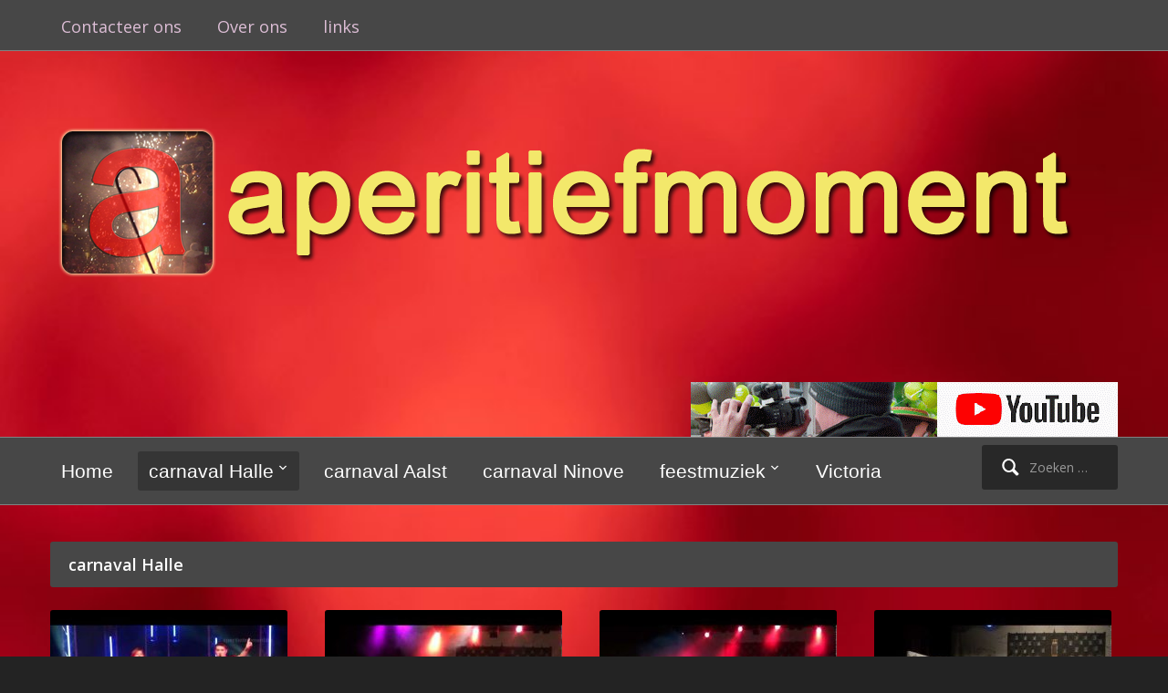

--- FILE ---
content_type: text/html; charset=UTF-8
request_url: https://aperitiefmoment.be/category/carnaval-halle/page/18/
body_size: 15731
content:
<!DOCTYPE html>
<html xmlns="http://www.w3.org/1999/xhtml" dir="ltr" lang="nl-BE" prefix="og: https://ogp.me/ns#">
<head>
    <meta http-equiv="Content-Type" content="text/html; charset=UTF-8" />
   	<meta name="viewport" content="width=device-width, initial-scale=1.0" />

	<link rel="pingback" href="https://clips.aperitiefmoment.be/xmlrpc.php" />

	<title>carnaval Halle | Aperitiefmoment - Part 18</title>
	<style>img:is([sizes="auto" i], [sizes^="auto," i]) { contain-intrinsic-size: 3000px 1500px }</style>
	
		<!-- All in One SEO 4.9.3 - aioseo.com -->
	<meta name="description" content="In deze categorie vind je zowel Halse carnavalmuziek als montages van carnavalstoeten en andere video’s die een link hebben met carnaval Halle, zoals Halle op losse schroeven, het Oenstellingsgala, reportages van RINGtv over carnaval Halle, enz. - Part 18" />
	<meta name="robots" content="noindex, nofollow, max-image-preview:large" />
	<meta name="keywords" content="mimi,titi,mosselen,carnaval,halle,carnavalhit,2012,cover lmfao,oude heren,iete flosj,valse tanne,2010,carnavalmuziek,carnavalrevue" />
	<link rel="canonical" href="https://aperitiefmoment.be/category/carnaval-halle/page/18/" />
	<link rel="prev" href="https://aperitiefmoment.be/category/carnaval-halle/page/17/" />
	<link rel="next" href="https://aperitiefmoment.be/category/carnaval-halle/page/19/" />
	<meta name="generator" content="All in One SEO (AIOSEO) 4.9.3" />
		<script type="application/ld+json" class="aioseo-schema">
			{"@context":"https:\/\/schema.org","@graph":[{"@type":"BreadcrumbList","@id":"https:\/\/aperitiefmoment.be\/category\/carnaval-halle\/page\/18\/#breadcrumblist","itemListElement":[{"@type":"ListItem","@id":"https:\/\/aperitiefmoment.be#listItem","position":1,"name":"Home","item":"https:\/\/aperitiefmoment.be","nextItem":{"@type":"ListItem","@id":"https:\/\/aperitiefmoment.be\/category\/carnaval-halle\/#listItem","name":"carnaval Halle"}},{"@type":"ListItem","@id":"https:\/\/aperitiefmoment.be\/category\/carnaval-halle\/#listItem","position":2,"name":"carnaval Halle","item":"https:\/\/aperitiefmoment.be\/category\/carnaval-halle\/","nextItem":{"@type":"ListItem","@id":"https:\/\/aperitiefmoment.be\/category\/carnaval-halle\/page\/18#listItem","name":"Pagina 18"},"previousItem":{"@type":"ListItem","@id":"https:\/\/aperitiefmoment.be#listItem","name":"Home"}},{"@type":"ListItem","@id":"https:\/\/aperitiefmoment.be\/category\/carnaval-halle\/page\/18#listItem","position":3,"name":"Pagina 18","previousItem":{"@type":"ListItem","@id":"https:\/\/aperitiefmoment.be\/category\/carnaval-halle\/#listItem","name":"carnaval Halle"}}]},{"@type":"CollectionPage","@id":"https:\/\/aperitiefmoment.be\/category\/carnaval-halle\/page\/18\/#collectionpage","url":"https:\/\/aperitiefmoment.be\/category\/carnaval-halle\/page\/18\/","name":"carnaval Halle | Aperitiefmoment - Part 18","description":"In deze categorie vind je zowel Halse carnavalmuziek als montages van carnavalstoeten en andere video\u2019s die een link hebben met carnaval Halle, zoals Halle op losse schroeven, het Oenstellingsgala, reportages van RINGtv over carnaval Halle, enz. - Part 18","inLanguage":"nl-BE","isPartOf":{"@id":"https:\/\/aperitiefmoment.be\/#website"},"breadcrumb":{"@id":"https:\/\/aperitiefmoment.be\/category\/carnaval-halle\/page\/18\/#breadcrumblist"}},{"@type":"Organization","@id":"https:\/\/aperitiefmoment.be\/#organization","name":"Aperitiefmoment","description":"carnaval en feestclips","url":"https:\/\/aperitiefmoment.be\/","logo":{"@type":"ImageObject","url":"https:\/\/clips.aperitiefmoment.be\/wp-content\/uploads\/2024\/07\/cropped-banner-aperitiefmoment-site2024v2.png","@id":"https:\/\/aperitiefmoment.be\/category\/carnaval-halle\/page\/18\/#organizationLogo","width":1140,"height":263},"image":{"@id":"https:\/\/aperitiefmoment.be\/category\/carnaval-halle\/page\/18\/#organizationLogo"}},{"@type":"WebSite","@id":"https:\/\/aperitiefmoment.be\/#website","url":"https:\/\/aperitiefmoment.be\/","name":"Aperitiefmoment","description":"carnaval en feestclips","inLanguage":"nl-BE","publisher":{"@id":"https:\/\/aperitiefmoment.be\/#organization"}}]}
		</script>
		<!-- All in One SEO -->

<link rel='dns-prefetch' href='//clips.aperitiefmoment.be' />
<link rel='dns-prefetch' href='//fonts.googleapis.com' />
<link rel="alternate" type="application/rss+xml" title="Aperitiefmoment &raquo; feed" href="https://aperitiefmoment.be/feed/" />
<link rel="alternate" type="application/rss+xml" title="Aperitiefmoment &raquo; reactiesfeed" href="https://aperitiefmoment.be/comments/feed/" />
<link rel="alternate" type="application/rss+xml" title="Aperitiefmoment &raquo; carnaval Halle categoriefeed" href="https://aperitiefmoment.be/category/carnaval-halle/feed/" />
		<!-- This site uses the Google Analytics by ExactMetrics plugin v8.9.0 - Using Analytics tracking - https://www.exactmetrics.com/ -->
							<script src="//www.googletagmanager.com/gtag/js?id=G-4X4PMH1C8Q"  data-cfasync="false" data-wpfc-render="false" type="text/javascript" async></script>
			<script data-cfasync="false" data-wpfc-render="false" type="text/javascript">
				var em_version = '8.9.0';
				var em_track_user = true;
				var em_no_track_reason = '';
								var ExactMetricsDefaultLocations = {"page_location":"https:\/\/aperitiefmoment.be\/category\/carnaval-halle\/page\/18\/"};
								if ( typeof ExactMetricsPrivacyGuardFilter === 'function' ) {
					var ExactMetricsLocations = (typeof ExactMetricsExcludeQuery === 'object') ? ExactMetricsPrivacyGuardFilter( ExactMetricsExcludeQuery ) : ExactMetricsPrivacyGuardFilter( ExactMetricsDefaultLocations );
				} else {
					var ExactMetricsLocations = (typeof ExactMetricsExcludeQuery === 'object') ? ExactMetricsExcludeQuery : ExactMetricsDefaultLocations;
				}

								var disableStrs = [
										'ga-disable-G-4X4PMH1C8Q',
									];

				/* Function to detect opted out users */
				function __gtagTrackerIsOptedOut() {
					for (var index = 0; index < disableStrs.length; index++) {
						if (document.cookie.indexOf(disableStrs[index] + '=true') > -1) {
							return true;
						}
					}

					return false;
				}

				/* Disable tracking if the opt-out cookie exists. */
				if (__gtagTrackerIsOptedOut()) {
					for (var index = 0; index < disableStrs.length; index++) {
						window[disableStrs[index]] = true;
					}
				}

				/* Opt-out function */
				function __gtagTrackerOptout() {
					for (var index = 0; index < disableStrs.length; index++) {
						document.cookie = disableStrs[index] + '=true; expires=Thu, 31 Dec 2099 23:59:59 UTC; path=/';
						window[disableStrs[index]] = true;
					}
				}

				if ('undefined' === typeof gaOptout) {
					function gaOptout() {
						__gtagTrackerOptout();
					}
				}
								window.dataLayer = window.dataLayer || [];

				window.ExactMetricsDualTracker = {
					helpers: {},
					trackers: {},
				};
				if (em_track_user) {
					function __gtagDataLayer() {
						dataLayer.push(arguments);
					}

					function __gtagTracker(type, name, parameters) {
						if (!parameters) {
							parameters = {};
						}

						if (parameters.send_to) {
							__gtagDataLayer.apply(null, arguments);
							return;
						}

						if (type === 'event') {
														parameters.send_to = exactmetrics_frontend.v4_id;
							var hookName = name;
							if (typeof parameters['event_category'] !== 'undefined') {
								hookName = parameters['event_category'] + ':' + name;
							}

							if (typeof ExactMetricsDualTracker.trackers[hookName] !== 'undefined') {
								ExactMetricsDualTracker.trackers[hookName](parameters);
							} else {
								__gtagDataLayer('event', name, parameters);
							}
							
						} else {
							__gtagDataLayer.apply(null, arguments);
						}
					}

					__gtagTracker('js', new Date());
					__gtagTracker('set', {
						'developer_id.dNDMyYj': true,
											});
					if ( ExactMetricsLocations.page_location ) {
						__gtagTracker('set', ExactMetricsLocations);
					}
										__gtagTracker('config', 'G-4X4PMH1C8Q', {"forceSSL":"true"} );
										window.gtag = __gtagTracker;										(function () {
						/* https://developers.google.com/analytics/devguides/collection/analyticsjs/ */
						/* ga and __gaTracker compatibility shim. */
						var noopfn = function () {
							return null;
						};
						var newtracker = function () {
							return new Tracker();
						};
						var Tracker = function () {
							return null;
						};
						var p = Tracker.prototype;
						p.get = noopfn;
						p.set = noopfn;
						p.send = function () {
							var args = Array.prototype.slice.call(arguments);
							args.unshift('send');
							__gaTracker.apply(null, args);
						};
						var __gaTracker = function () {
							var len = arguments.length;
							if (len === 0) {
								return;
							}
							var f = arguments[len - 1];
							if (typeof f !== 'object' || f === null || typeof f.hitCallback !== 'function') {
								if ('send' === arguments[0]) {
									var hitConverted, hitObject = false, action;
									if ('event' === arguments[1]) {
										if ('undefined' !== typeof arguments[3]) {
											hitObject = {
												'eventAction': arguments[3],
												'eventCategory': arguments[2],
												'eventLabel': arguments[4],
												'value': arguments[5] ? arguments[5] : 1,
											}
										}
									}
									if ('pageview' === arguments[1]) {
										if ('undefined' !== typeof arguments[2]) {
											hitObject = {
												'eventAction': 'page_view',
												'page_path': arguments[2],
											}
										}
									}
									if (typeof arguments[2] === 'object') {
										hitObject = arguments[2];
									}
									if (typeof arguments[5] === 'object') {
										Object.assign(hitObject, arguments[5]);
									}
									if ('undefined' !== typeof arguments[1].hitType) {
										hitObject = arguments[1];
										if ('pageview' === hitObject.hitType) {
											hitObject.eventAction = 'page_view';
										}
									}
									if (hitObject) {
										action = 'timing' === arguments[1].hitType ? 'timing_complete' : hitObject.eventAction;
										hitConverted = mapArgs(hitObject);
										__gtagTracker('event', action, hitConverted);
									}
								}
								return;
							}

							function mapArgs(args) {
								var arg, hit = {};
								var gaMap = {
									'eventCategory': 'event_category',
									'eventAction': 'event_action',
									'eventLabel': 'event_label',
									'eventValue': 'event_value',
									'nonInteraction': 'non_interaction',
									'timingCategory': 'event_category',
									'timingVar': 'name',
									'timingValue': 'value',
									'timingLabel': 'event_label',
									'page': 'page_path',
									'location': 'page_location',
									'title': 'page_title',
									'referrer' : 'page_referrer',
								};
								for (arg in args) {
																		if (!(!args.hasOwnProperty(arg) || !gaMap.hasOwnProperty(arg))) {
										hit[gaMap[arg]] = args[arg];
									} else {
										hit[arg] = args[arg];
									}
								}
								return hit;
							}

							try {
								f.hitCallback();
							} catch (ex) {
							}
						};
						__gaTracker.create = newtracker;
						__gaTracker.getByName = newtracker;
						__gaTracker.getAll = function () {
							return [];
						};
						__gaTracker.remove = noopfn;
						__gaTracker.loaded = true;
						window['__gaTracker'] = __gaTracker;
					})();
									} else {
										console.log("");
					(function () {
						function __gtagTracker() {
							return null;
						}

						window['__gtagTracker'] = __gtagTracker;
						window['gtag'] = __gtagTracker;
					})();
									}
			</script>
			
							<!-- / Google Analytics by ExactMetrics -->
		<script type="text/javascript">
/* <![CDATA[ */
window._wpemojiSettings = {"baseUrl":"https:\/\/s.w.org\/images\/core\/emoji\/16.0.1\/72x72\/","ext":".png","svgUrl":"https:\/\/s.w.org\/images\/core\/emoji\/16.0.1\/svg\/","svgExt":".svg","source":{"concatemoji":"https:\/\/clips.aperitiefmoment.be\/wp-includes\/js\/wp-emoji-release.min.js?ver=6.8.3"}};
/*! This file is auto-generated */
!function(s,n){var o,i,e;function c(e){try{var t={supportTests:e,timestamp:(new Date).valueOf()};sessionStorage.setItem(o,JSON.stringify(t))}catch(e){}}function p(e,t,n){e.clearRect(0,0,e.canvas.width,e.canvas.height),e.fillText(t,0,0);var t=new Uint32Array(e.getImageData(0,0,e.canvas.width,e.canvas.height).data),a=(e.clearRect(0,0,e.canvas.width,e.canvas.height),e.fillText(n,0,0),new Uint32Array(e.getImageData(0,0,e.canvas.width,e.canvas.height).data));return t.every(function(e,t){return e===a[t]})}function u(e,t){e.clearRect(0,0,e.canvas.width,e.canvas.height),e.fillText(t,0,0);for(var n=e.getImageData(16,16,1,1),a=0;a<n.data.length;a++)if(0!==n.data[a])return!1;return!0}function f(e,t,n,a){switch(t){case"flag":return n(e,"\ud83c\udff3\ufe0f\u200d\u26a7\ufe0f","\ud83c\udff3\ufe0f\u200b\u26a7\ufe0f")?!1:!n(e,"\ud83c\udde8\ud83c\uddf6","\ud83c\udde8\u200b\ud83c\uddf6")&&!n(e,"\ud83c\udff4\udb40\udc67\udb40\udc62\udb40\udc65\udb40\udc6e\udb40\udc67\udb40\udc7f","\ud83c\udff4\u200b\udb40\udc67\u200b\udb40\udc62\u200b\udb40\udc65\u200b\udb40\udc6e\u200b\udb40\udc67\u200b\udb40\udc7f");case"emoji":return!a(e,"\ud83e\udedf")}return!1}function g(e,t,n,a){var r="undefined"!=typeof WorkerGlobalScope&&self instanceof WorkerGlobalScope?new OffscreenCanvas(300,150):s.createElement("canvas"),o=r.getContext("2d",{willReadFrequently:!0}),i=(o.textBaseline="top",o.font="600 32px Arial",{});return e.forEach(function(e){i[e]=t(o,e,n,a)}),i}function t(e){var t=s.createElement("script");t.src=e,t.defer=!0,s.head.appendChild(t)}"undefined"!=typeof Promise&&(o="wpEmojiSettingsSupports",i=["flag","emoji"],n.supports={everything:!0,everythingExceptFlag:!0},e=new Promise(function(e){s.addEventListener("DOMContentLoaded",e,{once:!0})}),new Promise(function(t){var n=function(){try{var e=JSON.parse(sessionStorage.getItem(o));if("object"==typeof e&&"number"==typeof e.timestamp&&(new Date).valueOf()<e.timestamp+604800&&"object"==typeof e.supportTests)return e.supportTests}catch(e){}return null}();if(!n){if("undefined"!=typeof Worker&&"undefined"!=typeof OffscreenCanvas&&"undefined"!=typeof URL&&URL.createObjectURL&&"undefined"!=typeof Blob)try{var e="postMessage("+g.toString()+"("+[JSON.stringify(i),f.toString(),p.toString(),u.toString()].join(",")+"));",a=new Blob([e],{type:"text/javascript"}),r=new Worker(URL.createObjectURL(a),{name:"wpTestEmojiSupports"});return void(r.onmessage=function(e){c(n=e.data),r.terminate(),t(n)})}catch(e){}c(n=g(i,f,p,u))}t(n)}).then(function(e){for(var t in e)n.supports[t]=e[t],n.supports.everything=n.supports.everything&&n.supports[t],"flag"!==t&&(n.supports.everythingExceptFlag=n.supports.everythingExceptFlag&&n.supports[t]);n.supports.everythingExceptFlag=n.supports.everythingExceptFlag&&!n.supports.flag,n.DOMReady=!1,n.readyCallback=function(){n.DOMReady=!0}}).then(function(){return e}).then(function(){var e;n.supports.everything||(n.readyCallback(),(e=n.source||{}).concatemoji?t(e.concatemoji):e.wpemoji&&e.twemoji&&(t(e.twemoji),t(e.wpemoji)))}))}((window,document),window._wpemojiSettings);
/* ]]> */
</script>
<style id='wp-emoji-styles-inline-css' type='text/css'>

	img.wp-smiley, img.emoji {
		display: inline !important;
		border: none !important;
		box-shadow: none !important;
		height: 1em !important;
		width: 1em !important;
		margin: 0 0.07em !important;
		vertical-align: -0.1em !important;
		background: none !important;
		padding: 0 !important;
	}
</style>
<link rel='stylesheet' id='wp-block-library-css' href='https://clips.aperitiefmoment.be/wp-includes/css/dist/block-library/style.min.css?ver=6.8.3' type='text/css' media='all' />
<style id='classic-theme-styles-inline-css' type='text/css'>
/*! This file is auto-generated */
.wp-block-button__link{color:#fff;background-color:#32373c;border-radius:9999px;box-shadow:none;text-decoration:none;padding:calc(.667em + 2px) calc(1.333em + 2px);font-size:1.125em}.wp-block-file__button{background:#32373c;color:#fff;text-decoration:none}
</style>
<link rel='stylesheet' id='aioseo/css/src/vue/standalone/blocks/table-of-contents/global.scss-css' href='https://clips.aperitiefmoment.be/wp-content/plugins/all-in-one-seo-pack/dist/Lite/assets/css/table-of-contents/global.e90f6d47.css?ver=4.9.3' type='text/css' media='all' />
<style id='global-styles-inline-css' type='text/css'>
:root{--wp--preset--aspect-ratio--square: 1;--wp--preset--aspect-ratio--4-3: 4/3;--wp--preset--aspect-ratio--3-4: 3/4;--wp--preset--aspect-ratio--3-2: 3/2;--wp--preset--aspect-ratio--2-3: 2/3;--wp--preset--aspect-ratio--16-9: 16/9;--wp--preset--aspect-ratio--9-16: 9/16;--wp--preset--color--black: #000000;--wp--preset--color--cyan-bluish-gray: #abb8c3;--wp--preset--color--white: #ffffff;--wp--preset--color--pale-pink: #f78da7;--wp--preset--color--vivid-red: #cf2e2e;--wp--preset--color--luminous-vivid-orange: #ff6900;--wp--preset--color--luminous-vivid-amber: #fcb900;--wp--preset--color--light-green-cyan: #7bdcb5;--wp--preset--color--vivid-green-cyan: #00d084;--wp--preset--color--pale-cyan-blue: #8ed1fc;--wp--preset--color--vivid-cyan-blue: #0693e3;--wp--preset--color--vivid-purple: #9b51e0;--wp--preset--gradient--vivid-cyan-blue-to-vivid-purple: linear-gradient(135deg,rgba(6,147,227,1) 0%,rgb(155,81,224) 100%);--wp--preset--gradient--light-green-cyan-to-vivid-green-cyan: linear-gradient(135deg,rgb(122,220,180) 0%,rgb(0,208,130) 100%);--wp--preset--gradient--luminous-vivid-amber-to-luminous-vivid-orange: linear-gradient(135deg,rgba(252,185,0,1) 0%,rgba(255,105,0,1) 100%);--wp--preset--gradient--luminous-vivid-orange-to-vivid-red: linear-gradient(135deg,rgba(255,105,0,1) 0%,rgb(207,46,46) 100%);--wp--preset--gradient--very-light-gray-to-cyan-bluish-gray: linear-gradient(135deg,rgb(238,238,238) 0%,rgb(169,184,195) 100%);--wp--preset--gradient--cool-to-warm-spectrum: linear-gradient(135deg,rgb(74,234,220) 0%,rgb(151,120,209) 20%,rgb(207,42,186) 40%,rgb(238,44,130) 60%,rgb(251,105,98) 80%,rgb(254,248,76) 100%);--wp--preset--gradient--blush-light-purple: linear-gradient(135deg,rgb(255,206,236) 0%,rgb(152,150,240) 100%);--wp--preset--gradient--blush-bordeaux: linear-gradient(135deg,rgb(254,205,165) 0%,rgb(254,45,45) 50%,rgb(107,0,62) 100%);--wp--preset--gradient--luminous-dusk: linear-gradient(135deg,rgb(255,203,112) 0%,rgb(199,81,192) 50%,rgb(65,88,208) 100%);--wp--preset--gradient--pale-ocean: linear-gradient(135deg,rgb(255,245,203) 0%,rgb(182,227,212) 50%,rgb(51,167,181) 100%);--wp--preset--gradient--electric-grass: linear-gradient(135deg,rgb(202,248,128) 0%,rgb(113,206,126) 100%);--wp--preset--gradient--midnight: linear-gradient(135deg,rgb(2,3,129) 0%,rgb(40,116,252) 100%);--wp--preset--font-size--small: 13px;--wp--preset--font-size--medium: 20px;--wp--preset--font-size--large: 36px;--wp--preset--font-size--x-large: 42px;--wp--preset--spacing--20: 0.44rem;--wp--preset--spacing--30: 0.67rem;--wp--preset--spacing--40: 1rem;--wp--preset--spacing--50: 1.5rem;--wp--preset--spacing--60: 2.25rem;--wp--preset--spacing--70: 3.38rem;--wp--preset--spacing--80: 5.06rem;--wp--preset--shadow--natural: 6px 6px 9px rgba(0, 0, 0, 0.2);--wp--preset--shadow--deep: 12px 12px 50px rgba(0, 0, 0, 0.4);--wp--preset--shadow--sharp: 6px 6px 0px rgba(0, 0, 0, 0.2);--wp--preset--shadow--outlined: 6px 6px 0px -3px rgba(255, 255, 255, 1), 6px 6px rgba(0, 0, 0, 1);--wp--preset--shadow--crisp: 6px 6px 0px rgba(0, 0, 0, 1);}:where(.is-layout-flex){gap: 0.5em;}:where(.is-layout-grid){gap: 0.5em;}body .is-layout-flex{display: flex;}.is-layout-flex{flex-wrap: wrap;align-items: center;}.is-layout-flex > :is(*, div){margin: 0;}body .is-layout-grid{display: grid;}.is-layout-grid > :is(*, div){margin: 0;}:where(.wp-block-columns.is-layout-flex){gap: 2em;}:where(.wp-block-columns.is-layout-grid){gap: 2em;}:where(.wp-block-post-template.is-layout-flex){gap: 1.25em;}:where(.wp-block-post-template.is-layout-grid){gap: 1.25em;}.has-black-color{color: var(--wp--preset--color--black) !important;}.has-cyan-bluish-gray-color{color: var(--wp--preset--color--cyan-bluish-gray) !important;}.has-white-color{color: var(--wp--preset--color--white) !important;}.has-pale-pink-color{color: var(--wp--preset--color--pale-pink) !important;}.has-vivid-red-color{color: var(--wp--preset--color--vivid-red) !important;}.has-luminous-vivid-orange-color{color: var(--wp--preset--color--luminous-vivid-orange) !important;}.has-luminous-vivid-amber-color{color: var(--wp--preset--color--luminous-vivid-amber) !important;}.has-light-green-cyan-color{color: var(--wp--preset--color--light-green-cyan) !important;}.has-vivid-green-cyan-color{color: var(--wp--preset--color--vivid-green-cyan) !important;}.has-pale-cyan-blue-color{color: var(--wp--preset--color--pale-cyan-blue) !important;}.has-vivid-cyan-blue-color{color: var(--wp--preset--color--vivid-cyan-blue) !important;}.has-vivid-purple-color{color: var(--wp--preset--color--vivid-purple) !important;}.has-black-background-color{background-color: var(--wp--preset--color--black) !important;}.has-cyan-bluish-gray-background-color{background-color: var(--wp--preset--color--cyan-bluish-gray) !important;}.has-white-background-color{background-color: var(--wp--preset--color--white) !important;}.has-pale-pink-background-color{background-color: var(--wp--preset--color--pale-pink) !important;}.has-vivid-red-background-color{background-color: var(--wp--preset--color--vivid-red) !important;}.has-luminous-vivid-orange-background-color{background-color: var(--wp--preset--color--luminous-vivid-orange) !important;}.has-luminous-vivid-amber-background-color{background-color: var(--wp--preset--color--luminous-vivid-amber) !important;}.has-light-green-cyan-background-color{background-color: var(--wp--preset--color--light-green-cyan) !important;}.has-vivid-green-cyan-background-color{background-color: var(--wp--preset--color--vivid-green-cyan) !important;}.has-pale-cyan-blue-background-color{background-color: var(--wp--preset--color--pale-cyan-blue) !important;}.has-vivid-cyan-blue-background-color{background-color: var(--wp--preset--color--vivid-cyan-blue) !important;}.has-vivid-purple-background-color{background-color: var(--wp--preset--color--vivid-purple) !important;}.has-black-border-color{border-color: var(--wp--preset--color--black) !important;}.has-cyan-bluish-gray-border-color{border-color: var(--wp--preset--color--cyan-bluish-gray) !important;}.has-white-border-color{border-color: var(--wp--preset--color--white) !important;}.has-pale-pink-border-color{border-color: var(--wp--preset--color--pale-pink) !important;}.has-vivid-red-border-color{border-color: var(--wp--preset--color--vivid-red) !important;}.has-luminous-vivid-orange-border-color{border-color: var(--wp--preset--color--luminous-vivid-orange) !important;}.has-luminous-vivid-amber-border-color{border-color: var(--wp--preset--color--luminous-vivid-amber) !important;}.has-light-green-cyan-border-color{border-color: var(--wp--preset--color--light-green-cyan) !important;}.has-vivid-green-cyan-border-color{border-color: var(--wp--preset--color--vivid-green-cyan) !important;}.has-pale-cyan-blue-border-color{border-color: var(--wp--preset--color--pale-cyan-blue) !important;}.has-vivid-cyan-blue-border-color{border-color: var(--wp--preset--color--vivid-cyan-blue) !important;}.has-vivid-purple-border-color{border-color: var(--wp--preset--color--vivid-purple) !important;}.has-vivid-cyan-blue-to-vivid-purple-gradient-background{background: var(--wp--preset--gradient--vivid-cyan-blue-to-vivid-purple) !important;}.has-light-green-cyan-to-vivid-green-cyan-gradient-background{background: var(--wp--preset--gradient--light-green-cyan-to-vivid-green-cyan) !important;}.has-luminous-vivid-amber-to-luminous-vivid-orange-gradient-background{background: var(--wp--preset--gradient--luminous-vivid-amber-to-luminous-vivid-orange) !important;}.has-luminous-vivid-orange-to-vivid-red-gradient-background{background: var(--wp--preset--gradient--luminous-vivid-orange-to-vivid-red) !important;}.has-very-light-gray-to-cyan-bluish-gray-gradient-background{background: var(--wp--preset--gradient--very-light-gray-to-cyan-bluish-gray) !important;}.has-cool-to-warm-spectrum-gradient-background{background: var(--wp--preset--gradient--cool-to-warm-spectrum) !important;}.has-blush-light-purple-gradient-background{background: var(--wp--preset--gradient--blush-light-purple) !important;}.has-blush-bordeaux-gradient-background{background: var(--wp--preset--gradient--blush-bordeaux) !important;}.has-luminous-dusk-gradient-background{background: var(--wp--preset--gradient--luminous-dusk) !important;}.has-pale-ocean-gradient-background{background: var(--wp--preset--gradient--pale-ocean) !important;}.has-electric-grass-gradient-background{background: var(--wp--preset--gradient--electric-grass) !important;}.has-midnight-gradient-background{background: var(--wp--preset--gradient--midnight) !important;}.has-small-font-size{font-size: var(--wp--preset--font-size--small) !important;}.has-medium-font-size{font-size: var(--wp--preset--font-size--medium) !important;}.has-large-font-size{font-size: var(--wp--preset--font-size--large) !important;}.has-x-large-font-size{font-size: var(--wp--preset--font-size--x-large) !important;}
:where(.wp-block-post-template.is-layout-flex){gap: 1.25em;}:where(.wp-block-post-template.is-layout-grid){gap: 1.25em;}
:where(.wp-block-columns.is-layout-flex){gap: 2em;}:where(.wp-block-columns.is-layout-grid){gap: 2em;}
:root :where(.wp-block-pullquote){font-size: 1.5em;line-height: 1.6;}
</style>
<link rel='stylesheet' id='SFSImainCss-css' href='https://clips.aperitiefmoment.be/wp-content/plugins/ultimate-social-media-icons/css/sfsi-style.css?ver=2.9.6' type='text/css' media='all' />
<link rel='stylesheet' id='zoom-theme-utils-css-css' href='https://clips.aperitiefmoment.be/wp-content/themes/videozoom/functions/wpzoom/assets/css/theme-utils.css?ver=6.8.3' type='text/css' media='all' />
<link rel='stylesheet' id='videozoom-style-css' href='https://clips.aperitiefmoment.be/wp-content/themes/videozoom/style.css?ver=4.1.5' type='text/css' media='all' />
<link rel='stylesheet' id='media-queries-css' href='https://clips.aperitiefmoment.be/wp-content/themes/videozoom/css/media-queries.css?ver=4.1.5' type='text/css' media='all' />
<link rel='stylesheet' id='videozoom-google-fonts-css' href='//fonts.googleapis.com/css?family=Open+Sans%3Aregular%2C300%2C500%2C600%2C700%2C800%2C300italic%2Citalic%2C500italic%2C600italic%2C700italic%2C800italic%7CRopa+Sans%3Aregular%2Citalic%26subset%3Dlatin%2C&#038;ver=6.8.3' type='text/css' media='all' />
<link rel='stylesheet' id='dashicons-css' href='https://clips.aperitiefmoment.be/wp-includes/css/dashicons.min.css?ver=6.8.3' type='text/css' media='all' />
<link rel='stylesheet' id='google-fonts-css' href='https://fonts.googleapis.com/css?family=Ropa+Sans%7COpen+Sans%3A400%2C600%2C700&#038;ver=6.8.3' type='text/css' media='all' />
<link rel='stylesheet' id='wzslider-css' href='https://clips.aperitiefmoment.be/wp-content/plugins/wpzoom-shortcodes/assets/css/wzslider.css?ver=6.8.3' type='text/css' media='all' />
<link rel='stylesheet' id='wpz-shortcodes-css' href='https://clips.aperitiefmoment.be/wp-content/plugins/wpzoom-shortcodes/assets/css/shortcodes.css?ver=6.8.3' type='text/css' media='all' />
<link rel='stylesheet' id='zoom-font-awesome-css' href='https://clips.aperitiefmoment.be/wp-content/plugins/wpzoom-shortcodes/assets/css/font-awesome.min.css?ver=6.8.3' type='text/css' media='all' />
<link rel='stylesheet' id='wpzoom-theme-css' href='https://clips.aperitiefmoment.be/wp-content/themes/videozoom/styles/dark.css?ver=6.8.3' type='text/css' media='all' />
<link rel='stylesheet' id='wpzoom-custom-css' href='https://clips.aperitiefmoment.be/wp-content/themes/videozoom/custom.css?ver=4.1.5' type='text/css' media='all' />
<script type="text/javascript" src="https://clips.aperitiefmoment.be/wp-content/plugins/google-analytics-dashboard-for-wp/assets/js/frontend-gtag.min.js?ver=8.9.0" id="exactmetrics-frontend-script-js" async="async" data-wp-strategy="async"></script>
<script data-cfasync="false" data-wpfc-render="false" type="text/javascript" id='exactmetrics-frontend-script-js-extra'>/* <![CDATA[ */
var exactmetrics_frontend = {"js_events_tracking":"true","download_extensions":"zip,mp3,mpeg,pdf,docx,pptx,xlsx,rar","inbound_paths":"[{\"path\":\"\\\/go\\\/\",\"label\":\"affiliate\"},{\"path\":\"\\\/recommend\\\/\",\"label\":\"affiliate\"}]","home_url":"https:\/\/aperitiefmoment.be","hash_tracking":"false","v4_id":"G-4X4PMH1C8Q"};/* ]]> */
</script>
<script type="text/javascript" src="https://clips.aperitiefmoment.be/wp-includes/js/jquery/jquery.min.js?ver=3.7.1" id="jquery-core-js"></script>
<script type="text/javascript" src="https://clips.aperitiefmoment.be/wp-includes/js/jquery/jquery-migrate.min.js?ver=3.4.1" id="jquery-migrate-js"></script>
<script type="text/javascript" src="https://clips.aperitiefmoment.be/wp-content/themes/videozoom/js/init.js?ver=6.8.3" id="wpzoom-init-js"></script>
<link rel="https://api.w.org/" href="https://aperitiefmoment.be/wp-json/" /><link rel="alternate" title="JSON" type="application/json" href="https://aperitiefmoment.be/wp-json/wp/v2/categories/52" /><link rel="EditURI" type="application/rsd+xml" title="RSD" href="https://clips.aperitiefmoment.be/xmlrpc.php?rsd" />
<meta name="generator" content="WordPress 6.8.3" />
<style>[class*=" icon-oc-"],[class^=icon-oc-]{speak:none;font-style:normal;font-weight:400;font-variant:normal;text-transform:none;line-height:1;-webkit-font-smoothing:antialiased;-moz-osx-font-smoothing:grayscale}.icon-oc-one-com-white-32px-fill:before{content:"901"}.icon-oc-one-com:before{content:"900"}#one-com-icon,.toplevel_page_onecom-wp .wp-menu-image{speak:none;display:flex;align-items:center;justify-content:center;text-transform:none;line-height:1;-webkit-font-smoothing:antialiased;-moz-osx-font-smoothing:grayscale}.onecom-wp-admin-bar-item>a,.toplevel_page_onecom-wp>.wp-menu-name{font-size:16px;font-weight:400;line-height:1}.toplevel_page_onecom-wp>.wp-menu-name img{width:69px;height:9px;}.wp-submenu-wrap.wp-submenu>.wp-submenu-head>img{width:88px;height:auto}.onecom-wp-admin-bar-item>a img{height:7px!important}.onecom-wp-admin-bar-item>a img,.toplevel_page_onecom-wp>.wp-menu-name img{opacity:.8}.onecom-wp-admin-bar-item.hover>a img,.toplevel_page_onecom-wp.wp-has-current-submenu>.wp-menu-name img,li.opensub>a.toplevel_page_onecom-wp>.wp-menu-name img{opacity:1}#one-com-icon:before,.onecom-wp-admin-bar-item>a:before,.toplevel_page_onecom-wp>.wp-menu-image:before{content:'';position:static!important;background-color:rgba(240,245,250,.4);border-radius:102px;width:18px;height:18px;padding:0!important}.onecom-wp-admin-bar-item>a:before{width:14px;height:14px}.onecom-wp-admin-bar-item.hover>a:before,.toplevel_page_onecom-wp.opensub>a>.wp-menu-image:before,.toplevel_page_onecom-wp.wp-has-current-submenu>.wp-menu-image:before{background-color:#76b82a}.onecom-wp-admin-bar-item>a{display:inline-flex!important;align-items:center;justify-content:center}#one-com-logo-wrapper{font-size:4em}#one-com-icon{vertical-align:middle}.imagify-welcome{display:none !important;}</style><!-- WPZOOM Theme / Framework -->
<meta name="generator" content="Videozoom 4.1.5" />
<meta name="generator" content="WPZOOM Framework 2.0.8" />

<!-- Begin Theme Custom CSS -->
<style type="text/css" id="videozoom-custom-css">
body{background:#232323;}body, h1, h2, h3, h4, h5, h6, .entry-content{color:#ededed;}.more-link, .readmore_button a, .infinite-scroll #infinite-handle span, button, input[type=button], input[type=reset], input[type=submit]{background:#004654;}.top-navbar{background:#474747;border-bottom-color:#828282;}.top-navbar .navbar-nav a, .top-navbar .navbar-nav li ul a{color:#ddbed6;}.main-navbar{background:#474747;border-bottom-color:#828282;border-top-color:#828282;}.navbar-search .search-field{background-color:#282828;}.main-navbar #navbar-main a{color:#ffffff;}.main-navbar .navbar-nav a:hover{background-color:#757575;}.main-navbar .navbar-nav .current-menu-item a, .main-navbar .navbar-nav .current_page_item a, .main-navbar .navbar-nav .current-menu-parent > a, .main-navbar .navbar-nav .current_page_parent > a{background-color:#353535;}.main-navbar .navbar-nav ul{background:#1c0030;}#featured-slider{background:#000000;}#featured-slider #carousel{background:#333138;}#slider h2.entry-title a{color:#249ee5;}#slider h2.entry-title a:hover{color:#a5a5a5;}#slider .post-content p{color:#ffffff;font-size:16px;}#slider .more-link{background:#ffffff;}#slider .more-link:hover{background:#636363;color:#a3a3a3;}.recent-posts .post-content, .recent-posts li:hover .post-content, .section-title, div.navigation{background-color:#474747;}.recent-posts .post-content h2 a, #content h1.entry-title, #content h1.entry-title a{color:#eded9e;}.recent-posts .post-content h2 a:hover, #content h1.entry-title a:hover{color:#e5e5e5;}.entry-meta, .post-meta .entry-date, .post-meta{color:#d8d8d8;}.post-entry h1.entry-title a:hover, #content h1.entry-title a:hover{color:#f2f2f2;}.post-entry .post-meta{color:#f2f2f2;}.post-entry .entry-content{color:#fcfcfc;}.post-entry .entry-content a:hover{color:#9dc8e0;}#footer{background-color:#36343a;color:#f2f2f2;border-color:#e8e8e8;}#footer a:hover, #footer #footer-notice a:hover{color:#e5e5e5;}#footer a:hover li{border-color:#e5e5e5;}body, .footer-widgets .column, .site-info{font-size:16px;}.navbar-brand h1 a, .navbar-brand h1{font-size:84px;}.top-navbar a{font-size:18px;}#navbar-main a{font-family:"Arial", "Helvetica Neue", Helvetica, sans-serif;font-size:21px;}#slider h2.entry-title a, #slider h2.entry-title{font-size:32px;}.widget h3.title{font-size:20px;}.recent-posts h2{font-size:22px;}.single h1.entry-title{font-size:38px;}
</style>
<!-- End Theme Custom CSS -->
<style type="text/css" id="custom-background-css">
body.custom-background { background-image: url("https://clips.aperitiefmoment.be/wp-content/uploads/2025/10/achtergrond2025-scaled.jpg"); background-position: left top; background-size: cover; background-repeat: no-repeat; background-attachment: scroll; }
</style>
	<link rel="icon" href="https://clips.aperitiefmoment.be/wp-content/uploads/2016/06/cropped-a-fav2-geel-narrow-32x32.png" sizes="32x32" />
<link rel="icon" href="https://clips.aperitiefmoment.be/wp-content/uploads/2016/06/cropped-a-fav2-geel-narrow-192x192.png" sizes="192x192" />
<link rel="apple-touch-icon" href="https://clips.aperitiefmoment.be/wp-content/uploads/2016/06/cropped-a-fav2-geel-narrow-180x180.png" />
<meta name="msapplication-TileImage" content="https://clips.aperitiefmoment.be/wp-content/uploads/2016/06/cropped-a-fav2-geel-narrow-270x270.png" />
</head>

<body data-rsssl=1 class="archive paged category category-carnaval-halle category-52 custom-background wp-custom-logo paged-18 category-paged-18 wp-theme-videozoom sfsi_actvite_theme_default">

<div class="main-wrap">

    <header class="site-header">

    	<nav class="top-navbar" role="navigation">
    	    <div class="inner-wrap">

        		

    	        <div class="navbar-header">

                            	            <a class="navbar-toggle" href="#menu-top-slide">
                            <span class="icon-bar"></span>
                            <span class="icon-bar"></span>
                            <span class="icon-bar"></span>
                        </a>

                        <div id="menu-top-slide" class="menu-top-container"><ul id="menu-top" class="menu"><li id="menu-item-1051" class="menu-item menu-item-type-post_type menu-item-object-page menu-item-1051"><a href="https://aperitiefmoment.be/contact/">Contacteer ons</a></li>
<li id="menu-item-1052" class="menu-item menu-item-type-post_type menu-item-object-page menu-item-1052"><a href="https://aperitiefmoment.be/about-2/">Over ons</a></li>
<li id="menu-item-1231" class="menu-item menu-item-type-post_type menu-item-object-page menu-item-1231"><a href="https://aperitiefmoment.be/links/">links</a></li>
</ul></div>
    	        </div>

    	        <div id="navbar-top">

    	            <div class="menu-top-container"><ul id="menu-top-1" class="nav navbar-nav dropdown sf-menu"><li class="menu-item menu-item-type-post_type menu-item-object-page menu-item-1051"><a href="https://aperitiefmoment.be/contact/">Contacteer ons</a></li>
<li class="menu-item menu-item-type-post_type menu-item-object-page menu-item-1052"><a href="https://aperitiefmoment.be/about-2/">Over ons</a></li>
<li class="menu-item menu-item-type-post_type menu-item-object-page menu-item-1231"><a href="https://aperitiefmoment.be/links/">links</a></li>
</ul></div>
    	        </div><!-- #navbar-top -->
    	    </div>
    	</nav><!-- .navbar -->


    	<div class="inner-wrap">


    		<div class="navbar-brand">
			    <a href="https://aperitiefmoment.be/" class="custom-logo-link" rel="home" itemprop="url"><img width="1140" height="263" src="https://clips.aperitiefmoment.be/wp-content/uploads/2024/07/cropped-banner-aperitiefmoment-site2024v2.png" class="custom-logo no-lazyload no-lazy a3-notlazy" alt="Aperitiefmoment" itemprop="logo" decoding="async" fetchpriority="high" srcset="https://clips.aperitiefmoment.be/wp-content/uploads/2024/07/cropped-banner-aperitiefmoment-site2024v2.png 1140w, https://clips.aperitiefmoment.be/wp-content/uploads/2024/07/cropped-banner-aperitiefmoment-site2024v2-300x69.png 300w, https://clips.aperitiefmoment.be/wp-content/uploads/2024/07/cropped-banner-aperitiefmoment-site2024v2-1024x236.png 1024w, https://clips.aperitiefmoment.be/wp-content/uploads/2024/07/cropped-banner-aperitiefmoment-site2024v2-768x177.png 768w, https://clips.aperitiefmoment.be/wp-content/uploads/2024/07/cropped-banner-aperitiefmoment-site2024v2-238x55.png 238w" sizes="(max-width: 1140px) 100vw, 1140px" /></a>    		</div><!-- .navbar-brand -->



    		    			<div id="bannerHead">

    				    					<a href="https://www.youtube.com/@aperitiefmoment"><img src="https://clips.aperitiefmoment.be/wp-content/uploads/2016/05/aperitiefmoment2023.gif" alt="aperitiefmoment channels" /></a>
    				
    			</div><!-- /#topad -->
    		
    		<div class="clear"></div>


    	</div>


    	<nav class="main-navbar" role="navigation">
            <div class="inner-wrap">

    	        <div class="navbar-search">
    	           <form role="search" method="get" class="search-form" action="https://aperitiefmoment.be/">
				<label>
					<span class="screen-reader-text">Zoeken naar:</span>
					<input type="search" class="search-field" placeholder="Zoeken &hellip;" value="" name="s" />
				</label>
				<input type="submit" class="search-submit" value="Zoeken" />
			</form>    	        </div>

                <div class="navbar-header">

                  
                        <a class="navbar-toggle" href="#menu-main-slide">
                            <span class="icon-bar"></span>
                            <span class="icon-bar"></span>
                            <span class="icon-bar"></span>
                        </a>


                        <div id="menu-main-slide" class="menu-hoofdmenu-container"><ul id="menu-hoofdmenu" class="menu"><li id="menu-item-315" class="menu-item menu-item-type-custom menu-item-object-custom menu-item-315"><a href="https://www.aperitiefmoment.be">Home</a></li>
<li id="menu-item-1053" class="menu-item menu-item-type-taxonomy menu-item-object-category current-menu-item menu-item-has-children menu-item-1053"><a href="https://aperitiefmoment.be/category/carnaval-halle/" aria-current="page">carnaval Halle</a>
<ul class="sub-menu">
	<li id="menu-item-1216" class="menu-item menu-item-type-taxonomy menu-item-object-category menu-item-1216"><a href="https://aperitiefmoment.be/category/carnaval-halle/carnavalstoeten-halle/">carnavalstoeten Halle</a></li>
	<li id="menu-item-1214" class="menu-item menu-item-type-taxonomy menu-item-object-category menu-item-1214"><a href="https://aperitiefmoment.be/category/carnaval-halle/halse-carnavalliedjes/">Halse carnavalsmuziek</a></li>
	<li id="menu-item-1215" class="menu-item menu-item-type-taxonomy menu-item-object-category menu-item-1215"><a href="https://aperitiefmoment.be/category/carnaval-halle/shows-en-evenementen/">shows en evenementen</a></li>
	<li id="menu-item-2039" class="menu-item menu-item-type-taxonomy menu-item-object-category menu-item-2039"><a href="https://aperitiefmoment.be/category/carnaval-halle/televisiereportages/">archief TV reportages</a></li>
</ul>
</li>
<li id="menu-item-1040" class="menu-item menu-item-type-taxonomy menu-item-object-category menu-item-1040"><a href="https://aperitiefmoment.be/category/carnaval-aalst/">carnaval Aalst</a></li>
<li id="menu-item-1055" class="menu-item menu-item-type-taxonomy menu-item-object-category menu-item-1055"><a href="https://aperitiefmoment.be/category/carnaval-ninove/">carnaval Ninove</a></li>
<li id="menu-item-1054" class="menu-item menu-item-type-taxonomy menu-item-object-category menu-item-has-children menu-item-1054"><a href="https://aperitiefmoment.be/category/feestmuziek/">feestmuziek</a>
<ul class="sub-menu">
	<li id="menu-item-1057" class="menu-item menu-item-type-taxonomy menu-item-object-category menu-item-1057"><a href="https://aperitiefmoment.be/category/feestmuziek/carnavalhits-recent/">carnavalhits (2015>)</a></li>
	<li id="menu-item-1056" class="menu-item menu-item-type-taxonomy menu-item-object-category menu-item-1056"><a href="https://aperitiefmoment.be/category/feestmuziek/carnavalclassics/">carnavalclassics</a></li>
	<li id="menu-item-1228" class="menu-item menu-item-type-taxonomy menu-item-object-category menu-item-1228"><a href="https://aperitiefmoment.be/category/feestmuziek/andere-feestmuziek/">andere feestmuziek</a></li>
</ul>
</li>
<li id="menu-item-2560" class="menu-item menu-item-type-post_type menu-item-object-page menu-item-2560"><a href="https://aperitiefmoment.be/victoria-aperitiefmoment/">Victoria</a></li>
</ul></div>
                </div>

                <div id="navbar-main">

                    <div class="menu-hoofdmenu-container"><ul id="menu-hoofdmenu-1" class="nav navbar-nav dropdown sf-menu"><li class="menu-item menu-item-type-custom menu-item-object-custom menu-item-315"><a href="https://www.aperitiefmoment.be">Home</a></li>
<li class="menu-item menu-item-type-taxonomy menu-item-object-category current-menu-item menu-item-has-children menu-item-1053"><a href="https://aperitiefmoment.be/category/carnaval-halle/" aria-current="page">carnaval Halle</a>
<ul class="sub-menu">
	<li class="menu-item menu-item-type-taxonomy menu-item-object-category menu-item-1216"><a href="https://aperitiefmoment.be/category/carnaval-halle/carnavalstoeten-halle/">carnavalstoeten Halle</a></li>
	<li class="menu-item menu-item-type-taxonomy menu-item-object-category menu-item-1214"><a href="https://aperitiefmoment.be/category/carnaval-halle/halse-carnavalliedjes/">Halse carnavalsmuziek</a></li>
	<li class="menu-item menu-item-type-taxonomy menu-item-object-category menu-item-1215"><a href="https://aperitiefmoment.be/category/carnaval-halle/shows-en-evenementen/">shows en evenementen</a></li>
	<li class="menu-item menu-item-type-taxonomy menu-item-object-category menu-item-2039"><a href="https://aperitiefmoment.be/category/carnaval-halle/televisiereportages/">archief TV reportages</a></li>
</ul>
</li>
<li class="menu-item menu-item-type-taxonomy menu-item-object-category menu-item-1040"><a href="https://aperitiefmoment.be/category/carnaval-aalst/">carnaval Aalst</a></li>
<li class="menu-item menu-item-type-taxonomy menu-item-object-category menu-item-1055"><a href="https://aperitiefmoment.be/category/carnaval-ninove/">carnaval Ninove</a></li>
<li class="menu-item menu-item-type-taxonomy menu-item-object-category menu-item-has-children menu-item-1054"><a href="https://aperitiefmoment.be/category/feestmuziek/">feestmuziek</a>
<ul class="sub-menu">
	<li class="menu-item menu-item-type-taxonomy menu-item-object-category menu-item-1057"><a href="https://aperitiefmoment.be/category/feestmuziek/carnavalhits-recent/">carnavalhits (2015>)</a></li>
	<li class="menu-item menu-item-type-taxonomy menu-item-object-category menu-item-1056"><a href="https://aperitiefmoment.be/category/feestmuziek/carnavalclassics/">carnavalclassics</a></li>
	<li class="menu-item menu-item-type-taxonomy menu-item-object-category menu-item-1228"><a href="https://aperitiefmoment.be/category/feestmuziek/andere-feestmuziek/">andere feestmuziek</a></li>
</ul>
</li>
<li class="menu-item menu-item-type-post_type menu-item-object-page menu-item-2560"><a href="https://aperitiefmoment.be/victoria-aperitiefmoment/">Victoria</a></li>
</ul></div>
                </div><!-- #navbar-main -->

                <div class="clear"></div>

            </div>

        </nav><!-- .navbar -->

    </header><!-- .site-header -->

    <div class="inner-wrap">

    <div class="full-width">
		<div id="content">

			<div class="section-title">

				<h2 class="entry-title">
					 carnaval Halle									</h2>
			</div><!-- /.section-title -->

			
		        <ul class="recent-posts">

					
			 			<li id="post-1519" class="post-1519 post type-post status-publish format-video has-post-thumbnail hentry category-carnaval-halle category-halse-carnavalliedjes tag-126 tag-losse-schroeven tag-mimi tag-mossele tag-mosselen tag-titi post_format-post-format-video">

	
		<div class="post-thumb">

			<a href="https://aperitiefmoment.be/2016/06/09/mimi-titi-ik-eit-geire-mosselen/" title="Mimi &#038; Titi &#8211; Ik eit geire mosselen">

				<span class="video-icon"></span>
				<img src="https://clips.aperitiefmoment.be/wp-content/uploads/2016/06/hqdefault-67-260x180.jpg" alt="Mimi &amp; Titi - Ik eit geire mosselen" class="Thumbnail thumbnail loop " width="260" height="180" />
			</a>

		</div>

	
	<div class="post-content">

		<div class="post-meta">

							<span class="meta-category"><a href="https://aperitiefmoment.be/category/carnaval-halle/" rel="category tag">carnaval Halle</a> / <a href="https://aperitiefmoment.be/category/carnaval-halle/halse-carnavalliedjes/" rel="category tag">Halse carnavalsmuziek</a></span>
			
			</div>

		<h2><a href="https://aperitiefmoment.be/2016/06/09/mimi-titi-ik-eit-geire-mosselen/" title="Mimi &#038; Titi &#8211; Ik eit geire mosselen">Mimi &#038; Titi &#8211; Ik eit geire mosselen</a></h2>

		<div class="post-meta">

			
				
		</div>

		<p>Opgenomen tijdens Halle op losse schroeven 2012.</p>

		
		<div class="clear"></div>

	</div>
</li>
		 			
			 			<li id="post-1516" class="post-1516 post type-post status-publish format-video has-post-thumbnail hentry category-carnaval-halle category-halse-carnavalliedjes tag-127 tag-dirkske tag-halle tag-oude-here tag-pruimen tag-revue post_format-post-format-video">

	
		<div class="post-thumb">

			<a href="https://aperitiefmoment.be/2016/06/09/de-oude-heren-dirkske-zag-eens-pruimen-hangen/" title="De Oude Heren &#8211; Dirkske zag eens pruimen hangen">

				<span class="video-icon"></span>
				<img src="https://clips.aperitiefmoment.be/wp-content/uploads/2016/06/hqdefault-66-260x180.jpg" alt="De Oude Heren - Dirkske zag eens pruimen hangen" class="Thumbnail thumbnail loop " width="260" height="180" />
			</a>

		</div>

	
	<div class="post-content">

		<div class="post-meta">

							<span class="meta-category"><a href="https://aperitiefmoment.be/category/carnaval-halle/" rel="category tag">carnaval Halle</a> / <a href="https://aperitiefmoment.be/category/carnaval-halle/halse-carnavalliedjes/" rel="category tag">Halse carnavalsmuziek</a></span>
			
			</div>

		<h2><a href="https://aperitiefmoment.be/2016/06/09/de-oude-heren-dirkske-zag-eens-pruimen-hangen/" title="De Oude Heren &#8211; Dirkske zag eens pruimen hangen">De Oude Heren &#8211; Dirkske zag eens pruimen hangen</a></h2>

		<div class="post-meta">

			
				
		</div>

		<p>Opgenomen tijdens carnavalrevue 2011 in Halle.</p>

		
		<div class="clear"></div>

	</div>
</li>
		 			
			 			<li id="post-1510" class="post-1510 post type-post status-publish format-video has-post-thumbnail hentry category-carnaval-halle category-halse-carnavalliedjes tag-127 tag-carnaval tag-carnavalmuziek tag-gilles tag-halle tag-plaspartoe tag-revue post_format-post-format-video">

	
		<div class="post-thumb">

			<a href="https://aperitiefmoment.be/2016/06/08/plas-partoe-gilles-in-de-stroet/" title="Plas Partoe &#8211; Gilles in de stroet">

				<span class="video-icon"></span>
				<img src="https://clips.aperitiefmoment.be/wp-content/uploads/2016/06/hqdefault-65-260x180.jpg" alt="Plas Partoe - Gilles in de stroet" class="Thumbnail thumbnail loop " width="260" height="180" />
			</a>

		</div>

	
	<div class="post-content">

		<div class="post-meta">

							<span class="meta-category"><a href="https://aperitiefmoment.be/category/carnaval-halle/" rel="category tag">carnaval Halle</a> / <a href="https://aperitiefmoment.be/category/carnaval-halle/halse-carnavalliedjes/" rel="category tag">Halse carnavalsmuziek</a></span>
			
			</div>

		<h2><a href="https://aperitiefmoment.be/2016/06/08/plas-partoe-gilles-in-de-stroet/" title="Plas Partoe &#8211; Gilles in de stroet">Plas Partoe &#8211; Gilles in de stroet</a></h2>

		<div class="post-meta">

			
				
		</div>

		<p>Plas Partoe met &#8216;Gilles in de stroet&#8217; (2011).   Een eerbetoon aan deze mooie carnaval-traditie. Veel besproken clip in de (Waalse) pers destijds want aanvankelijk verkeerd begrepen..</p>

		
		<div class="clear"></div>

	</div>
</li>
		 			
			 			<li id="post-1507" class="post-1507 post type-post status-publish format-video has-post-thumbnail hentry category-carnaval-halle category-shows-en-evenementen tag-127 tag-carnavalrevue tag-halle tag-revue tag-stamcafei post_format-post-format-video">

	
		<div class="post-thumb">

			<a href="https://aperitiefmoment.be/2016/06/08/canavalrevue-2011-finalelied-ons-stamcafei/" title="Canavalsrevue 2011: finalelied &#8216;ons stamcafei&#8217;">

				<span class="video-icon"></span>
				<img src="https://clips.aperitiefmoment.be/wp-content/uploads/2016/06/hqdefault-64-260x180.jpg" alt="Canavalsrevue 2011: finalelied &#039;ons stamcafei&#039;" class="Thumbnail thumbnail loop " width="260" height="180" />
			</a>

		</div>

	
	<div class="post-content">

		<div class="post-meta">

							<span class="meta-category"><a href="https://aperitiefmoment.be/category/carnaval-halle/" rel="category tag">carnaval Halle</a> / <a href="https://aperitiefmoment.be/category/carnaval-halle/shows-en-evenementen/" rel="category tag">Halse shows en evenementen</a></span>
			
			</div>

		<h2><a href="https://aperitiefmoment.be/2016/06/08/canavalrevue-2011-finalelied-ons-stamcafei/" title="Canavalsrevue 2011: finalelied &#8216;ons stamcafei&#8217;">Canavalsrevue 2011: finalelied &#8216;ons stamcafei&#8217;</a></h2>

		<div class="post-meta">

			
				
		</div>

		<p>Finale-lied van carnavalsrevue Halle 2011: ons stamcafei</p>

		
		<div class="clear"></div>

	</div>
</li>
		 			
			 			<li id="post-1504" class="post-1504 post type-post status-publish format-video has-post-thumbnail hentry category-carnaval-halle category-shows-en-evenementen tag-127 tag-carnaval tag-halle tag-revue post_format-post-format-video">

	
		<div class="post-thumb">

			<a href="https://aperitiefmoment.be/2016/06/08/carnavalrevue-montage-2011/" title="Carnavalsrevue montage 2011">

				<span class="video-icon"></span>
				<img src="https://clips.aperitiefmoment.be/wp-content/uploads/2016/06/hqdefault-63-260x180.jpg" alt="Carnavalsrevue montage 2011" class="Thumbnail thumbnail loop " width="260" height="180" />
			</a>

		</div>

	
	<div class="post-content">

		<div class="post-meta">

							<span class="meta-category"><a href="https://aperitiefmoment.be/category/carnaval-halle/" rel="category tag">carnaval Halle</a> / <a href="https://aperitiefmoment.be/category/carnaval-halle/shows-en-evenementen/" rel="category tag">Halse shows en evenementen</a></span>
			
			</div>

		<h2><a href="https://aperitiefmoment.be/2016/06/08/carnavalrevue-montage-2011/" title="Carnavalsrevue montage 2011">Carnavalsrevue montage 2011</a></h2>

		<div class="post-meta">

			
				
		</div>

		<p>Montage van enkele acts tijdens de carnavalsrevue in Halle (2011)</p>

		
		<div class="clear"></div>

	</div>
</li>
		 			
			 			<li id="post-1501" class="post-1501 post type-post status-publish format-video has-post-thumbnail hentry category-carnaval-halle category-halse-carnavalliedjes tag-129 tag-carnaval tag-carnavalmuziek tag-flosh tag-flosj tag-halle tag-iete tag-oude-heren tag-tanden tag-valse post_format-post-format-video">

	
		<div class="post-thumb">

			<a href="https://aperitiefmoment.be/2016/06/08/de-oude-heren-een-iete-flosj/" title="De Oude Heren &#8211; Een iete flosj">

				<span class="video-icon"></span>
				<img src="https://clips.aperitiefmoment.be/wp-content/uploads/2016/06/hqdefault-62-260x180.jpg" alt="De Oude Heren - Een iete flosj" class="Thumbnail thumbnail loop " width="260" height="180" />
			</a>

		</div>

	
	<div class="post-content">

		<div class="post-meta">

							<span class="meta-category"><a href="https://aperitiefmoment.be/category/carnaval-halle/" rel="category tag">carnaval Halle</a> / <a href="https://aperitiefmoment.be/category/carnaval-halle/halse-carnavalliedjes/" rel="category tag">Halse carnavalsmuziek</a></span>
			
			</div>

		<h2><a href="https://aperitiefmoment.be/2016/06/08/de-oude-heren-een-iete-flosj/" title="De Oude Heren &#8211; Een iete flosj">De Oude Heren &#8211; Een iete flosj</a></h2>

		<div class="post-meta">

			
				
		</div>

		<p>De Halse versie van deze carnavalmelodie: Oude Heren met &#8216;een iete flosj &#8211; we emme valse tanne&#8217;. (2010/2011) &nbsp;</p>

		
		<div class="clear"></div>

	</div>
</li>
		 			
			 			<li id="post-1498" class="post-1498 post type-post status-publish format-video has-post-thumbnail hentry category-carnaval-halle category-halse-carnavalliedjes tag-127 tag-carnaval tag-halle tag-iete-witte tag-pens tag-prins-john tag-vette-zwette post_format-post-format-video">

	
		<div class="post-thumb">

			<a href="https://aperitiefmoment.be/2016/06/08/prins-john-een-iete-witte-vette-zwette/" title="Prins John &#8211; Een iete witte, vette zwette">

				<span class="video-icon"></span>
				<img src="https://clips.aperitiefmoment.be/wp-content/uploads/2016/06/hqdefault-61-260x180.jpg" alt="Prins John - Een iete witte, vette zwette" class="Thumbnail thumbnail loop " width="260" height="180" />
			</a>

		</div>

	
	<div class="post-content">

		<div class="post-meta">

							<span class="meta-category"><a href="https://aperitiefmoment.be/category/carnaval-halle/" rel="category tag">carnaval Halle</a> / <a href="https://aperitiefmoment.be/category/carnaval-halle/halse-carnavalliedjes/" rel="category tag">Halse carnavalsmuziek</a></span>
			
			</div>

		<h2><a href="https://aperitiefmoment.be/2016/06/08/prins-john-een-iete-witte-vette-zwette/" title="Prins John &#8211; Een iete witte, vette zwette">Prins John &#8211; Een iete witte, vette zwette</a></h2>

		<div class="post-meta">

			
				
		</div>

		<p>Prins John met zijn ode aan de witte en zwarte pens, of bedoelde hij iets anders? (aperitiefmoment.be &#8211; 2011)</p>

		
		<div class="clear"></div>

	</div>
</li>
		 			
			 			<li id="post-1495" class="post-1495 post type-post status-publish format-video has-post-thumbnail hentry category-carnaval-halle category-halse-carnavalliedjes tag-127 tag-carnaval tag-carnavallied tag-halle tag-mimi tag-titi tag-waka tag-zingmemameina post_format-post-format-video">

	
		<div class="post-thumb">

			<a href="https://aperitiefmoment.be/2016/06/08/mimi-titi-zingmemameina/" title="Mimi &#038; Titi &#8211; Zingmemameina">

				<span class="video-icon"></span>
				<img src="https://clips.aperitiefmoment.be/wp-content/uploads/2016/06/hqdefault-60-260x180.jpg" alt="Mimi &amp; Titi - Zingmemameina" class="Thumbnail thumbnail loop " width="260" height="180" />
			</a>

		</div>

	
	<div class="post-content">

		<div class="post-meta">

							<span class="meta-category"><a href="https://aperitiefmoment.be/category/carnaval-halle/" rel="category tag">carnaval Halle</a> / <a href="https://aperitiefmoment.be/category/carnaval-halle/halse-carnavalliedjes/" rel="category tag">Halse carnavalsmuziek</a></span>
			
			</div>

		<h2><a href="https://aperitiefmoment.be/2016/06/08/mimi-titi-zingmemameina/" title="Mimi &#038; Titi &#8211; Zingmemameina">Mimi &#038; Titi &#8211; Zingmemameina</a></h2>

		<div class="post-meta">

			
				
		</div>

		<p>Winaars Halle op losse schroeven 2011: Mimi &amp; Titi met  &#8216;Zingmemameina&#8217;: de Halse carnavalklassieker (naar een origineel van Shakira &#8211; Waka Waka)</p>

		
		<div class="clear"></div>

	</div>
</li>
		 			
			 			<li id="post-1492" class="post-1492 post type-post status-publish format-video has-post-thumbnail hentry category-carnaval-halle category-halse-carnavalliedjes tag-129 tag-beginne tag-flash tag-flitsen tag-halle tag-plas-partoe tag-revue post_format-post-format-video">

	
		<div class="post-thumb">

			<a href="https://aperitiefmoment.be/2016/06/08/plas-partoe-wa-moete-we-beginne/" title="Plas Partoe &#8211; Wa moete we beginne">

				<span class="video-icon"></span>
				<img src="https://clips.aperitiefmoment.be/wp-content/uploads/2016/06/hqdefault-59-260x180.jpg" alt="Plas Partoe - Wa moete we beginne" class="Thumbnail thumbnail loop " width="260" height="180" />
			</a>

		</div>

	
	<div class="post-content">

		<div class="post-meta">

							<span class="meta-category"><a href="https://aperitiefmoment.be/category/carnaval-halle/" rel="category tag">carnaval Halle</a> / <a href="https://aperitiefmoment.be/category/carnaval-halle/halse-carnavalliedjes/" rel="category tag">Halse carnavalsmuziek</a></span>
			
			</div>

		<h2><a href="https://aperitiefmoment.be/2016/06/08/plas-partoe-wa-moete-we-beginne/" title="Plas Partoe &#8211; Wa moete we beginne">Plas Partoe &#8211; Wa moete we beginne</a></h2>

		<div class="post-meta">

			
				
		</div>

		<p>Plas Partoe over de flitspraktijken van de politie: Flitstoestellen verstopt achter vuilniszakken en dergelijke&#8230; Een verwittigd mens is er twee waard..(carnavalrevue Halle 2010)</p>

		
		<div class="clear"></div>

	</div>
</li>
		 			
			 			<li id="post-1489" class="post-1489 post type-post status-publish format-video has-post-thumbnail hentry category-carnaval-halle category-halse-carnavalliedjes tag-129 tag-ba tag-carnaval tag-halle tag-kazjoebereirs tag-ons tag-revue post_format-post-format-video">

	
		<div class="post-thumb">

			<a href="https://aperitiefmoment.be/2016/06/08/kazjoebereirs-ba-ons-in-halle/" title="Kazjoebereirs &#8211; Ba ons in Halle">

				<span class="video-icon"></span>
				<img src="https://clips.aperitiefmoment.be/wp-content/uploads/2016/06/hqdefault-58-260x180.jpg" alt="Kazjoebereirs - Ba ons in Halle" class="Thumbnail thumbnail loop " width="260" height="180" />
			</a>

		</div>

	
	<div class="post-content">

		<div class="post-meta">

							<span class="meta-category"><a href="https://aperitiefmoment.be/category/carnaval-halle/" rel="category tag">carnaval Halle</a> / <a href="https://aperitiefmoment.be/category/carnaval-halle/halse-carnavalliedjes/" rel="category tag">Halse carnavalsmuziek</a></span>
			
			</div>

		<h2><a href="https://aperitiefmoment.be/2016/06/08/kazjoebereirs-ba-ons-in-halle/" title="Kazjoebereirs &#8211; Ba ons in Halle">Kazjoebereirs &#8211; Ba ons in Halle</a></h2>

		<div class="post-meta">

			
				
		</div>

		<p>Opgenomen tijdens carnavalrevue 2010: over de rijkdom van de woordenschat van het Halse dialect</p>

		
		<div class="clear"></div>

	</div>
</li>
		 			
				</ul>

			
			<div class="navigation"><a class="prev page-numbers" href="https://aperitiefmoment.be/category/carnaval-halle/page/17/">&laquo; Previous</a>
<a class="page-numbers" href="https://aperitiefmoment.be/category/carnaval-halle/page/1/">1</a>
<span class="page-numbers dots">&hellip;</span>
<a class="page-numbers" href="https://aperitiefmoment.be/category/carnaval-halle/page/16/">16</a>
<a class="page-numbers" href="https://aperitiefmoment.be/category/carnaval-halle/page/17/">17</a>
<span aria-current="page" class="page-numbers current">18</span>
<a class="page-numbers" href="https://aperitiefmoment.be/category/carnaval-halle/page/19/">19</a>
<a class="page-numbers" href="https://aperitiefmoment.be/category/carnaval-halle/page/20/">20</a>
<span class="page-numbers dots">&hellip;</span>
<a class="page-numbers" href="https://aperitiefmoment.be/category/carnaval-halle/page/23/">23</a>
<a class="next page-numbers" href="https://aperitiefmoment.be/category/carnaval-halle/page/19/">Next &raquo;</a></div>
		</div><!-- /#content -->

	</div>
	<div class="clear"></div>

	</div><!-- /.inner-wrap -->

	<div id="footer">

		<div class="inner-wrap">

			            
                <div class="footer-widgets widgets widget-columns-7">
                    
                        <div class="column">
                            <div class="widget sfsi" id="sfsi-widget-2"><h3 class="title">Volg ons</h3>		<div class="sfsi_widget" data-position="widget" style="display:flex;flex-wrap:wrap;justify-content: left">
			<div id='sfsi_wDiv'></div>
			<div class="norm_row sfsi_wDiv "  style="width:225px;position:absolute;;text-align:left"><div style='width:40px; height:40px;margin-left:5px;margin-bottom:5px; ' class='sfsi_wicons shuffeldiv ' ><div class='inerCnt'><a class=' sficn' data-effect='' target='_blank' rel='noopener'  href='https://www.facebook.com/aperitiefmoment.be' id='sfsiid_facebook_icon' style='width:40px;height:40px;opacity:1;'  ><img data-pin-nopin='true' alt='Volg ons op Facebook' title='Volg ons op Facebook' src='https://clips.aperitiefmoment.be/wp-content/plugins/ultimate-social-media-icons/images/icons_theme/default/default_facebook.png' width='40' height='40' style='' class='sfcm sfsi_wicon ' data-effect=''   /></a><div class="sfsi_tool_tip_2 fb_tool_bdr sfsiTlleft" style="opacity:0;z-index:-1;" id="sfsiid_facebook"><span class="bot_arow bot_fb_arow"></span><div class="sfsi_inside"><div  class='icon1'><a href='https://www.facebook.com/aperitiefmoment.be' target='_blank' rel='noopener'><img data-pin-nopin='true' class='sfsi_wicon' alt='Volg ons op Facebook' title='Volg ons op Facebook' src='https://clips.aperitiefmoment.be/wp-content/plugins/ultimate-social-media-icons/images/visit_icons/Visit_us_fb/icon_Visit_us_nl_NL.png' /></a></div><div  class='icon3'><a target='_blank' rel='noopener' href='https://www.facebook.com/sharer/sharer.php?u=https%3A%2F%2Faperitiefmoment.be%2Fcategory%2Fcarnaval-halle%2Fpage%2F18' style='display:inline-block;'  > <img class='sfsi_wicon'  data-pin-nopin='true' alt='fb-share-icon' title='Facebook Share' src='https://clips.aperitiefmoment.be/wp-content/plugins/ultimate-social-media-icons/images/share_icons/fb_icons/nl_NL.svg' /></a></div></div></div></div></div><div style='width:40px; height:40px;margin-left:5px;margin-bottom:5px; ' class='sfsi_wicons shuffeldiv ' ><div class='inerCnt'><a class=' sficn' data-effect='' target='_blank' rel='noopener'  href='https://www.youtube.com/@aperitiefmoment' id='sfsiid_youtube_icon' style='width:40px;height:40px;opacity:1;'  ><img data-pin-nopin='true' alt='Volg onze 2 YouTube channels' title='Volg onze 2 YouTube channels' src='https://clips.aperitiefmoment.be/wp-content/plugins/ultimate-social-media-icons/images/icons_theme/default/default_youtube.png' width='40' height='40' style='' class='sfcm sfsi_wicon ' data-effect=''   /></a></div></div><div style='width:40px; height:40px;margin-left:5px;margin-bottom:5px; ' class='sfsi_wicons shuffeldiv ' ><div class='inerCnt'><a class=' sficn' data-effect='' target='_blank' rel='noopener'  href='https://www.instagram.com/aperitiefmoment' id='sfsiid_instagram_icon' style='width:40px;height:40px;opacity:1;'  ><img data-pin-nopin='true' alt='' title='' src='https://clips.aperitiefmoment.be/wp-content/plugins/ultimate-social-media-icons/images/icons_theme/default/default_instagram.png' width='40' height='40' style='' class='sfcm sfsi_wicon ' data-effect=''   /></a></div></div><div style='width:40px; height:40px;margin-left:5px;margin-bottom:5px; ' class='sfsi_wicons shuffeldiv ' ><div class='inerCnt'><a class=' sficn' data-effect='' target='_blank' rel='noopener'  href='https://www.tiktok.com/@aperitiefmoment' id='sfsiid_tiktok_icon' style='width:40px;height:40px;opacity:1;'  ><img data-pin-nopin='true' alt='Volg ons op Tiktok' title='Volg ons op Tiktok' src='https://clips.aperitiefmoment.be/wp-content/plugins/ultimate-social-media-icons/images/icons_theme/default/default_tiktok.png' width='40' height='40' style='' class='sfcm sfsi_wicon ' data-effect=''   /></a></div></div></div ><div id="sfsi_holder" class="sfsi_holders" style="position: relative; float: left;width:100%;z-index:-1;"></div ><script>window.addEventListener("sfsi_functions_loaded", function()
			{
				if (typeof sfsi_widget_set == "function") {
					sfsi_widget_set();
				}
			}); </script>			<div style="clear: both;"></div>
		</div>
	<div class="clear"></div></div>                        </div><!-- .column -->

                    
                        <div class="column">
                                                    </div><!-- .column -->

                    
                        <div class="column">
                            <div class="widget widget_categories" id="categories-6"><h3 class="title">menu</h3><form action="https://aperitiefmoment.be" method="get"><label class="screen-reader-text" for="cat">menu</label><select  name='cat' id='cat' class='postform'>
	<option value='-1'>Selecteer categorie</option>
	<option class="level-0" value="42">carnaval Aalst</option>
	<option class="level-0" value="52" selected="selected">carnaval Halle</option>
	<option class="level-1" value="65">&nbsp;&nbsp;&nbsp;carnavalstoeten Halle</option>
	<option class="level-1" value="66">&nbsp;&nbsp;&nbsp;Halse carnavalsmuziek</option>
	<option class="level-1" value="67">&nbsp;&nbsp;&nbsp;Halse shows en evenementen</option>
	<option class="level-1" value="434">&nbsp;&nbsp;&nbsp;TV reportages</option>
	<option class="level-0" value="53">carnaval Ninove</option>
	<option class="level-0" value="54">feestmuziek</option>
	<option class="level-1" value="68">&nbsp;&nbsp;&nbsp;andere feestmuziek</option>
	<option class="level-1" value="55">&nbsp;&nbsp;&nbsp;carnavalclassics</option>
	<option class="level-1" value="56">&nbsp;&nbsp;&nbsp;carnavalhits recent</option>
	<option class="level-0" value="1">Geen categorie</option>
</select>
</form><script type="text/javascript">
/* <![CDATA[ */

(function() {
	var dropdown = document.getElementById( "cat" );
	function onCatChange() {
		if ( dropdown.options[ dropdown.selectedIndex ].value > 0 ) {
			dropdown.parentNode.submit();
		}
	}
	dropdown.onchange = onCatChange;
})();

/* ]]> */
</script>
<div class="clear"></div></div>                        </div><!-- .column -->

                    
                        <div class="column">
                                                    </div><!-- .column -->

                                        <div class="clear"></div>
                </div><!-- .footer-widgets -->


                
		</div><!-- /.inner-wrap -->


		<div id="footer-notice">

			<div class="inner-wrap">
 				<p class="site-copyright">
				    Copyright &copy; 2026 Aperitiefmoment			    </p>
 				<p class="wpzoom"><a href="https://www.wpzoom.com/" target="_blank">WordPress Video Theme</a> by <a href="https://www.wpzoom.com/" target="_blank" title="WordPress Video Themes">WPZOOM</a></p>
 				<div class="clear"></div>

			</div><!-- /.inner-wrap -->

		</div><!-- /#footer-notice -->

	</div><!-- /#footer -->

</div><!-- /.main-wrap -->

<script type="speculationrules">
{"prefetch":[{"source":"document","where":{"and":[{"href_matches":"\/*"},{"not":{"href_matches":["\/wp-*.php","\/wp-admin\/*","\/wp-content\/uploads\/*","\/wp-content\/*","\/wp-content\/plugins\/*","\/wp-content\/themes\/videozoom\/*","\/*\\?(.+)"]}},{"not":{"selector_matches":"a[rel~=\"nofollow\"]"}},{"not":{"selector_matches":".no-prefetch, .no-prefetch a"}}]},"eagerness":"conservative"}]}
</script>

                <!--facebook like and share js -->
                <div id="fb-root"></div>
                <script>
                    (function(d, s, id) {
                        var js, fjs = d.getElementsByTagName(s)[0];
                        if (d.getElementById(id)) return;
                        js = d.createElement(s);
                        js.id = id;
                        js.src = "https://connect.facebook.net/nl_NL/sdk.js#xfbml=1&version=v3.2";
                        fjs.parentNode.insertBefore(js, fjs);
                    }(document, 'script', 'facebook-jssdk'));
                </script>
                <div class="sfsiplus_footerLnk" style="margin: 0 auto;z-index:1000; text-align: center;">Social media & sharing icons  powered by <a href="https://www.ultimatelysocial.com/?utm_source=usmplus_settings_page&utm_campaign=credit_link_to_homepage&utm_medium=banner" target="new">UltimatelySocial </a></div><script>
window.addEventListener('sfsi_functions_loaded', function() {
    if (typeof sfsi_responsive_toggle == 'function') {
        sfsi_responsive_toggle(0);
        // console.log('sfsi_responsive_toggle');

    }
})
</script>
    <script>
        window.addEventListener('sfsi_functions_loaded', function () {
            if (typeof sfsi_plugin_version == 'function') {
                sfsi_plugin_version(2.77);
            }
        });

        function sfsi_processfurther(ref) {
            var feed_id = '';
            var feedtype = 8;
            var email = jQuery(ref).find('input[name="email"]').val();
            var filter = /^(([^<>()[\]\\.,;:\s@\"]+(\.[^<>()[\]\\.,;:\s@\"]+)*)|(\".+\"))@((\[[0-9]{1,3}\.[0-9]{1,3}\.[0-9]{1,3}\.[0-9]{1,3}\])|(([a-zA-Z\-0-9]+\.)+[a-zA-Z]{2,}))$/;
            if ((email != "Enter your email") && (filter.test(email))) {
                if (feedtype == "8") {
                    var url = "https://api.follow.it/subscription-form/" + feed_id + "/" + feedtype;
                    window.open(url, "popupwindow", "scrollbars=yes,width=1080,height=760");
                    return true;
                }
            } else {
                alert("Please enter email address");
                jQuery(ref).find('input[name="email"]').focus();
                return false;
            }
        }
    </script>
    <style type="text/css" aria-selected="true">
        .sfsi_subscribe_Popinner {
             width: 100% !important;

            height: auto !important;

         padding: 18px 0px !important;

            background-color: #ffffff !important;
        }

        .sfsi_subscribe_Popinner form {
            margin: 0 20px !important;
        }

        .sfsi_subscribe_Popinner h5 {
            font-family: Helvetica,Arial,sans-serif !important;

             font-weight: bold !important;   color:#000000 !important; font-size: 16px !important;   text-align:center !important; margin: 0 0 10px !important;
            padding: 0 !important;
        }

        .sfsi_subscription_form_field {
            margin: 5px 0 !important;
            width: 100% !important;
            display: inline-flex;
            display: -webkit-inline-flex;
        }

        .sfsi_subscription_form_field input {
            width: 100% !important;
            padding: 10px 0px !important;
        }

        .sfsi_subscribe_Popinner input[type=email] {
         font-family: Helvetica,Arial,sans-serif !important;   font-style:normal !important;   font-size:14px !important; text-align: center !important;        }

        .sfsi_subscribe_Popinner input[type=email]::-webkit-input-placeholder {

         font-family: Helvetica,Arial,sans-serif !important;   font-style:normal !important;  font-size: 14px !important;   text-align:center !important;        }

        .sfsi_subscribe_Popinner input[type=email]:-moz-placeholder {
            /* Firefox 18- */
         font-family: Helvetica,Arial,sans-serif !important;   font-style:normal !important;   font-size: 14px !important;   text-align:center !important;
        }

        .sfsi_subscribe_Popinner input[type=email]::-moz-placeholder {
            /* Firefox 19+ */
         font-family: Helvetica,Arial,sans-serif !important;   font-style: normal !important;
              font-size: 14px !important;   text-align:center !important;        }

        .sfsi_subscribe_Popinner input[type=email]:-ms-input-placeholder {

            font-family: Helvetica,Arial,sans-serif !important;  font-style:normal !important;   font-size:14px !important;
         text-align: center !important;        }

        .sfsi_subscribe_Popinner input[type=submit] {

         font-family: Helvetica,Arial,sans-serif !important;   font-weight: bold !important;   color:#000000 !important; font-size: 16px !important;   text-align:center !important; background-color: #dedede !important;        }

                .sfsi_shortcode_container {
            float: left;
        }

        .sfsi_shortcode_container .norm_row .sfsi_wDiv {
            position: relative !important;
        }

        .sfsi_shortcode_container .sfsi_holders {
            display: none;
        }

            </style>

    <script>(function($){$(document).ready(function(){});})(jQuery);</script><script type="text/javascript" src="https://clips.aperitiefmoment.be/wp-includes/js/jquery/ui/core.min.js?ver=1.13.3" id="jquery-ui-core-js"></script>
<script type="text/javascript" src="https://clips.aperitiefmoment.be/wp-content/plugins/ultimate-social-media-icons/js/shuffle/modernizr.custom.min.js?ver=6.8.3" id="SFSIjqueryModernizr-js"></script>
<script type="text/javascript" src="https://clips.aperitiefmoment.be/wp-content/plugins/ultimate-social-media-icons/js/shuffle/jquery.shuffle.min.js?ver=6.8.3" id="SFSIjqueryShuffle-js"></script>
<script type="text/javascript" src="https://clips.aperitiefmoment.be/wp-content/plugins/ultimate-social-media-icons/js/shuffle/random-shuffle-min.js?ver=6.8.3" id="SFSIjqueryrandom-shuffle-js"></script>
<script type="text/javascript" id="SFSICustomJs-js-extra">
/* <![CDATA[ */
var sfsi_icon_ajax_object = {"nonce":"b91fa43d4b","ajax_url":"https:\/\/clips.aperitiefmoment.be\/wp-admin\/admin-ajax.php","plugin_url":"https:\/\/clips.aperitiefmoment.be\/wp-content\/plugins\/ultimate-social-media-icons\/"};
/* ]]> */
</script>
<script type="text/javascript" src="https://clips.aperitiefmoment.be/wp-content/plugins/ultimate-social-media-icons/js/custom.js?ver=2.9.6" id="SFSICustomJs-js"></script>
<script type="text/javascript" src="https://clips.aperitiefmoment.be/wp-content/themes/videozoom/js/fitvids.min.js?ver=4.1.5" id="fitvids-js"></script>
<script type="text/javascript" src="https://clips.aperitiefmoment.be/wp-content/themes/videozoom/js/jquery.mmenu.min.all.js?ver=4.1.5" id="mmenu-js"></script>
<script type="text/javascript" src="https://clips.aperitiefmoment.be/wp-content/themes/videozoom/js/superfish.min.js?ver=4.1.5" id="superfish-js"></script>
<script type="text/javascript" src="https://clips.aperitiefmoment.be/wp-content/themes/videozoom/js/functions.js?ver=4.1.5" id="videozoom-script-js"></script>
<script type="text/javascript" src="https://clips.aperitiefmoment.be/wp-content/plugins/wpzoom-shortcodes/assets/js/galleria.js" id="galleria-js"></script>
<script type="text/javascript" src="https://clips.aperitiefmoment.be/wp-content/plugins/wpzoom-shortcodes/assets/js/wzslider.js" id="wzslider-js"></script>
<script id="ocvars">var ocSiteMeta = {plugins: {"a3e4aa5d9179da09d8af9b6802f861a8": 1,"2c9812363c3c947e61f043af3c9852d0": 1,"b904efd4c2b650207df23db3e5b40c86": 1,"a3fe9dc9824eccbd72b7e5263258ab2c": 1}}</script></body>
</html>

--- FILE ---
content_type: image/svg+xml
request_url: https://clips.aperitiefmoment.be/wp-content/plugins/ultimate-social-media-icons/images/share_icons/fb_icons/nl_NL.svg
body_size: 3805
content:
<svg width="67" height="23" viewBox="0 0 67 23" fill="none" xmlns="http://www.w3.org/2000/svg">
<mask id="mask0" mask-type="alpha" maskUnits="userSpaceOnUse" x="0" y="0" width="67" height="23">
<path d="M63.1 0H3.80002C1.70002 0 0 1.7 0 3.8V19.2C0 21.3 1.70002 23 3.80002 23H63.1C65.2 23 66.9 21.3 66.9 19.2V3.8C66.8 1.7 65.1 0 63.1 0Z" fill="#50ABF1"/>
</mask>
<g mask="url(#mask0)">
<rect width="67" height="23" fill="#0274B3"/>
<rect width="67" height="23" fill="#E1E7EC"/>
<rect width="67" height="23" fill="#CB1F24"/>
<rect width="67" height="23" fill="#3A559F"/>
<path d="M28 7.10001H31.3C32 7.10001 32.6 7.2 33 7.3C33.5 7.5 34 7.70001 34.4 8.10001C34.8 8.50001 35.1 9.00001 35.3 9.60001C35.5 10.2 35.6 10.9 35.6 11.7C35.6 12.4 35.5 13.1 35.3 13.6C35.1 14.3 34.8 14.8 34.3 15.2C34 15.5 33.6 15.7 33 15.9C32.6 16 32.1 16.1 31.4 16.1H28V7.10001ZM29.8 8.60001V14.5H31.2C31.7 14.5 32.1 14.5 32.3 14.4C32.6 14.3 32.8 14.2 33 14C33.2 13.8 33.4 13.5 33.5 13.1C33.6 12.7 33.7 12.2 33.7 11.5C33.7 10.8 33.6 10.3 33.5 9.90001C33.4 9.50001 33.2 9.2 33 9C32.8 8.8 32.5 8.70001 32.2 8.60001C31.9 8.50001 31.5 8.5 30.7 8.5H29.8V8.60001Z" fill="white"/>
<path d="M40.8 14L42.5 14.3C42.3 14.9 41.9 15.4 41.5 15.7C41.1 16 40.4 16.2 39.7 16.2C38.6 16.2 37.7 15.8 37.2 15.1C36.8 14.5 36.6 13.8 36.6 12.9C36.6 11.8 36.9 11 37.4 10.4C38 9.80001 38.7 9.5 39.5 9.5C40.5 9.5 41.2 9.8 41.8 10.5C42.4 11.1 42.6 12.1 42.6 13.4H38.3C38.3 13.9 38.5 14.3 38.7 14.6C39 14.9 39.3 15 39.7 15C40 15 40.2 14.9 40.4 14.8C40.6 14.5 40.7 14.3 40.8 14ZM40.9 12.2C40.9 11.7 40.8 11.3 40.5 11.1C40.2 10.9 40 10.7 39.6 10.7C39.2 10.7 38.9 10.8 38.7 11.1C38.5 11.4 38.3 11.7 38.3 12.2H40.9Z" fill="white"/>
<path d="M44 16V7H45.7V16H44Z" fill="white"/>
<path d="M51.2 14L52.9 14.3C52.7 14.9 52.3 15.4 51.9 15.7C51.5 16 50.8 16.2 50.1 16.2C49 16.2 48.1 15.8 47.6 15.1C47.2 14.5 47 13.8 47 12.9C47 11.8 47.3 11 47.8 10.4C48.4 9.80001 49.1 9.5 49.9 9.5C50.9 9.5 51.6 9.8 52.2 10.5C52.8 11.1 53 12.1 53 13.4H48.7C48.7 13.9 48.9 14.3 49.1 14.6C49.4 14.9 49.7 15 50.1 15C50.4 15 50.6 14.9 50.8 14.8C51 14.5 51.1 14.3 51.2 14ZM51.3 12.2C51.3 11.7 51.2 11.3 50.9 11.1C50.6 10.9 50.4 10.7 50 10.7C49.6 10.7 49.3 10.8 49.1 11.1C48.9 11.4 48.7 11.7 48.7 12.2H51.3Z" fill="white"/>
<path d="M60.3 16H58.6V12.7C58.6 12 58.6 11.5 58.5 11.3C58.4 11.1 58.3 10.9 58.1 10.8C57.9 10.7 57.7 10.6 57.5 10.6C57.2 10.6 56.9 10.7 56.7 10.8C56.5 10.9 56.3 11.2 56.2 11.4C56.1 11.7 56.1 12.2 56.1 12.9V15.8H54.4V9.3H56V10.3C56.6 9.6 57.3 9.20001 58.1 9.20001C58.5 9.20001 58.8 9.30001 59.1 9.40001C59.4 9.50001 59.7 9.70001 59.8 9.90001C59.9 10.1 60.1 10.4 60.1 10.6C60.2 10.9 60.2 11.3 60.2 11.8V16H60.3Z" fill="white"/>
<path d="M18.0366 11.446C17.5084 11.446 16.4521 11.446 15.9239 11.446C15.9239 11.1223 15.9239 10.0432 15.9239 9.71943C15.9239 9.61151 15.9239 9.50357 15.9239 9.28774C15.9239 9.07192 16.0295 8.96404 16.2408 8.85613C16.3464 8.85613 16.4521 8.74817 16.6633 8.74817C16.9802 8.74817 18.0366 8.74817 18.3535 8.74817C18.3535 8.74817 18.3535 8.74817 18.4591 8.74817C18.4591 8.10069 18.4591 7.34533 18.4591 6.69785C17.7197 6.69785 16.6633 6.69785 15.9239 6.69785C15.607 6.69785 15.2901 6.80574 15.0788 6.80574C14.5507 7.02156 14.1282 7.34533 13.9169 7.77699C13.8113 8.10073 13.7056 8.53236 13.7056 8.96402C13.7056 9.39567 13.7056 10.7986 13.7056 11.2302C13.7056 11.2302 13.7056 11.2302 13.7056 11.3381C13.3887 11.3381 11.3817 11.3381 11.0648 11.3381C11.0648 11.9856 11.0648 13.2806 11.0648 13.9281C11.3817 13.9281 13.3887 13.9281 13.7056 13.9281C13.7056 15.5468 13.7056 17.3813 13.7056 19H8.21265C7.05068 19 6.09998 18.0288 6.09998 16.8417V6.15828C6.09998 4.97123 7.05068 4 8.21265 4H18.9873C20.1493 4 21.1 4.97123 21.1 6.15828V16.8417C21.1 18.0288 20.1493 19 18.9873 19H16.0296C16.0296 17.3813 16.0296 15.5468 16.0296 13.9281C16.0296 13.9281 16.0295 13.9281 16.1352 13.9281C16.5577 13.9281 17.1915 13.9281 17.7197 13.9281L18.0366 11.446Z" fill="white"/>
</g>
</svg>
